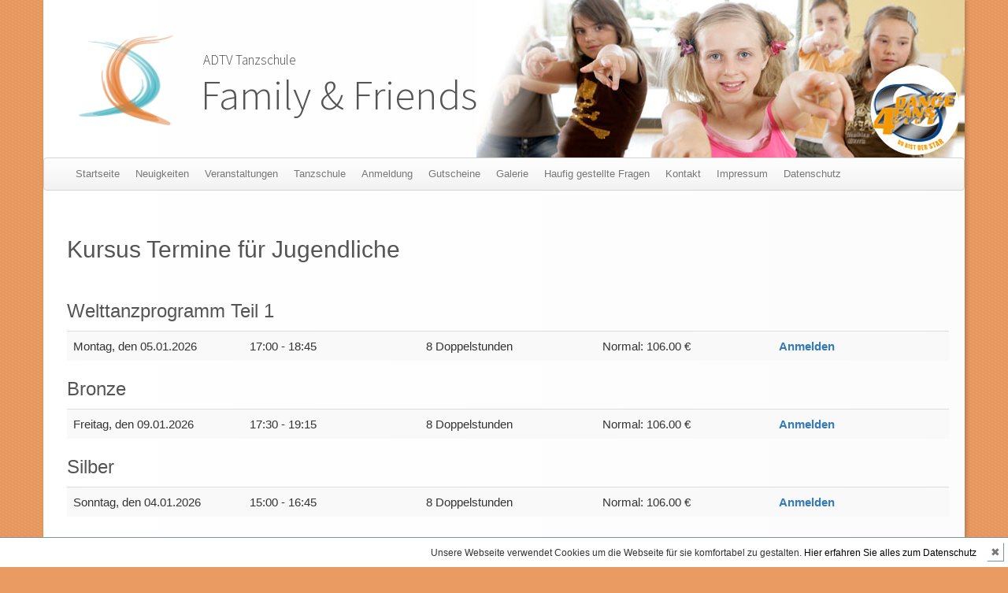

--- FILE ---
content_type: text/html; charset=UTF-8
request_url: http://anmeldung.tanzschule-family-and-friends.de/index.php?op=index_filtered&zielgruppe=47B5ABC7-125B-4F72-9FCF-3574CD55FDD0
body_size: 3687
content:
<!DOCTYPE HTML>
<html>
  <head>
    <meta http-equiv="content-type" content="text/html; charset=utf-8">
    <meta name="viewport" content="width=device-width, initial-scale=1.0">
    <meta name="HandheldFriendly" content="true">
    <meta name="apple-mobile-web-app-capable" content="YES">

    <script src="https://www.tanzschule-family-and-friends.de/templates/ts-fafbs3template/js/jquery.min.js" type="text/javascript"></script>
    <script src="https://www.tanzschule-family-and-friends.de/templates/ts-fafbs3template/js/jquery.cycle.lite.js" type="text/javascript"></script>
    <script src="https://www.tanzschule-family-and-friends.de/templates/ts-fafbs3template/js/bootstrap.min.js" type="text/javascript"></script>

    <meta http-equiv="content-type" content="text/html; charset=utf-8" />
    <meta name="keywords" content="Tanzschule, Tanzstudio, Neumünster, Neumuenster, NMS, Höftmann, Tanzkurse, Tanzen, Kinder, Jugendliche, Erwachsene, Senioren, Dance 4 Fans" />
    <meta name="author" content="Super User" />
    <meta name="description" content="Tanzschule Family and Friends in Neumünster - Tanzen für jung und alt. Für jeden und jedes Alter wird etwas geboten. Viel Spaß beim Tanzen." />
    <meta name="generator" content="Joomla! - Open Source Content Management" />
    <title>Startseite - ADTV Tanzschule Family and Friends - Neumünster</title>
    <link href="https://www.tanzschule-family-and-friends.de/" rel="canonical" />
    <link href="https://www.tanzschule-family-and-friends.de/templates/ts-fafbs3template/favicon.ico" rel="shortcut icon" type="image/vnd.microsoft.icon" />

    <link href="https://fonts.googleapis.com/css?family=Source+Sans+Pro:300,300italic,600|Source+Code+Pro" rel="stylesheet" />
    <link rel="stylesheet" href="https://www.tanzschule-family-and-friends.de/templates/ts-fafbs3template/css/bootstrap.min.css">
    <link rel="stylesheet" href="https://www.tanzschule-family-and-friends.de/templates/ts-fafbs3template/css/style.css">

        <link type="text/css" href="assets/css/style.css" rel="stylesheet" >
<link type="text/css" href="assets/css/registration.css" rel="stylesheet" >

    <!-- Print stylesheet -->
    
      </head>
  <body>
    <div class="container main">
      <div class="row header">
        <div id="slides" class="header-background">
          <div class="slide01"></div>
          <div class="slide02"></div>
          <div class="slide03"></div>
          <div class="slide04"></div>
          <div class="slide05"></div>
        </div>
        <div class="col-sm-2 header-tile logo">
          <a href="https://www.tanzschule-family-and-friends.de">
            <img src="https://www.tanzschule-family-and-friends.de/templates/ts-fafbs3template/img/logo_trans.png" alt="Tanzschule Family and Friends in Neumünster | www.tsfaf.de">
          </a>
        </div>
        <div class="col-sm-5 header-tile title">
          <div class="title-add">ADTV Tanzschule</div>
          <h1 class="title">Family & Friends</h1>
        </div>
      </div>

      <div class="navbar navbar-default">
        <div class="container-fluid">
          <div class="navbar-header">
            <button type="button" class="navbar-toggle collapsed" data-toggle="collapse" data-target="#bs-example-navbar-collapse-1">
              <span class="sr-only">Toggle navigation</span>
              <span class="icon-bar"></span>
              <span class="icon-bar"></span>
              <span class="icon-bar"></span>
            </button>
            <a class="navbar-brand" href="#">
              Navigation
            </a>
          </div>

          <!-- Collect the nav links, forms, and other content for toggling -->
          <div class="collapse navbar-collapse" id="bs-example-navbar-collapse-1">
            <ul class="nav menu navbar-nav">
              <li class="item-198"><a href="https://www.tanzschule-family-and-friends.de/start" >Startseite</a></li>
              <li class="item-101"><a href="https://www.tanzschule-family-and-friends.de/neuigkeiten" >Neuigkeiten</a></li>
              <li class="item-197"><a href="https://www.tanzschule-family-and-friends.de/veranstaltungen" >Veranstaltungen</a></li>
              <li class="item-117"><a href="https://www.tanzschule-family-and-friends.de/tanzschule" >Tanzschule</a></li>
              <li >
                <a href="index.php" >Anmeldung</a>
              </li>
              <li >
                <a href="index.php?op=vouchers" >Gutscheine</a>
              </li>
              <li class="item-175"><a href="https://www.tanzschule-family-and-friends.de/galerie" >Galerie</a></li>
              <li class="item-191"><a href="https://www.tanzschule-family-and-friends.de/haufig-gestellte-fragen" >Haufig gestellte Fragen</a></li>
              <li class="item-191"><a href="https://www.tanzschule-family-and-friends.de/kontakt" >Kontakt</a></li>
              <li class="item-119"><a href="https://www.tanzschule-family-and-friends.de/impressum" >Impressum</a></li>
              <li class="item-335"><a href="https://www.tanzschule-family-and-friends.de/datenschutz" >Datenschutz</a></li></ul>

          </div><!-- /.navbar-collapse -->
        </div><!-- /.container-fluid -->
      </div>


      <div class="row">
        <!-- Content -->
        <div class="col-sm-12">
          <article>
            <section>
              <div class="cotas-page">
<h2>Kursus Termine für Jugendliche</h2>

<br>


<h3 class="category-name">Welttanzprogramm Teil 1</h3>


<span class="clearfix"></span>

<table class="table table-striped category-dance-classes">
  <tbody>

      <tr>
      <td>
        Montag, den 05.01.2026              </td>
      <td>17:00 - 18:45</td>
      <td>8 Doppelstunden</td>
      <td>Normal: 106.00 &euro;<br></td>
      <td>
        <strong><a href="index.php?op=registration&amp;id=14">Anmelden</a></strong>
      </td>
    </tr>
    </tbody>
</table>

<h3 class="category-name">Bronze</h3>


<span class="clearfix"></span>

<table class="table table-striped category-dance-classes">
  <tbody>

      <tr>
      <td>
        Freitag, den 09.01.2026              </td>
      <td>17:30 - 19:15</td>
      <td>8 Doppelstunden</td>
      <td>Normal: 106.00 &euro;<br></td>
      <td>
        <strong><a href="index.php?op=registration&amp;id=15">Anmelden</a></strong>
      </td>
    </tr>
    </tbody>
</table>

<h3 class="category-name">Silber</h3>


<span class="clearfix"></span>

<table class="table table-striped category-dance-classes">
  <tbody>

      <tr>
      <td>
        Sonntag, den 04.01.2026              </td>
      <td>15:00 - 16:45</td>
      <td>8 Doppelstunden</td>
      <td>Normal: 106.00 &euro;<br></td>
      <td>
        <strong><a href="index.php?op=registration&amp;id=16">Anmelden</a></strong>
      </td>
    </tr>
    </tbody>
</table>

<h3 class="category-name">ZUMBA</h3>


<span class="clearfix"></span>

<table class="table table-striped category-dance-classes">
  <tbody>

      <tr>
      <td>
        jeden Mittwoch*              </td>
      <td>19:00 - 20:00</td>
      <td></td>
      <td>20er Karte: 160.00 &euro;<br></td>
      <td>
        <strong><a href="index.php?op=registration&amp;id=49">Anmelden</a></strong>
      </td>
    </tr>
      <tr>
      <td>
        jeden Dienstag*              </td>
      <td>18:30 - 19:30</td>
      <td></td>
      <td>20er Karte: 160.00 &euro;<br></td>
      <td>
        <strong><a href="index.php?op=registration&amp;id=47">Anmelden</a></strong>
      </td>
    </tr>
    </tbody>
</table>

<h3 class="category-name">Contemporary</h3>


<span class="clearfix"></span>

<table class="table table-striped category-dance-classes">
  <tbody>

      <tr>
      <td>
        Mittwoch, den 07.01.2026              </td>
      <td>19:00 - 20:00</td>
      <td>7 Stunden</td>
      <td>Normal: 67.00 &euro;<br></td>
      <td>
        <strong><a href="index.php?op=registration&amp;id=41">Anmelden</a></strong>
      </td>
    </tr>
    </tbody>
</table>

<h3 class="category-name">HipHop Level 1</h3>

<p>Hier handelt es sich um einen Club, für den Sie sich nur direkt vor Ort anmelden können. Sie bekommen von uns dann eine Club-Karte, mit denen Sie an den Kursstunden teilnehmen können. Bei Fragen rufen Sie uns gerne an oder kommen einfach direkt vorbei.</p><p>Telefon: (04321) 1 49 00</p>
<span class="clearfix"></span>

<table class="table table-striped category-dance-classes">
  <tbody>

      <tr>
      <td>
        jeden Dienstag*              </td>
      <td>19:00 - 20:00</td>
      <td></td>
      <td>monatlich: 26.00 &euro;<br></td>
      <td>
        <strong>Keine Online-Anmeldung!<br>Rufen sie uns gerne an.</strong>
      </td>
    </tr>
    </tbody>
</table>

<h3 class="category-name">HipHop Level 2</h3>

<p>Hier handelt es sich um einen Club, für den Sie sich nur direkt vor Ort anmelden können. Sie bekommen von uns dann eine Club-Karte, mit denen Sie an den Kursstunden teilnehmen können. Bei Fragen rufen Sie uns gerne an oder kommen einfach direkt vorbei.</p><p>Telefon: (04321) 1 49 00</p>
<span class="clearfix"></span>

<table class="table table-striped category-dance-classes">
  <tbody>

      <tr>
      <td>
        jeden Donnerstag*              </td>
      <td>19:00 - 20:00</td>
      <td></td>
      <td>monatlich: 26.00 &euro;<br></td>
      <td>
        <strong>Keine Online-Anmeldung!<br>Rufen sie uns gerne an.</strong>
      </td>
    </tr>
    </tbody>
</table>

<h3 class="category-name">K-Pop ab 13 Jahre</h3>


<span class="clearfix"></span>

<table class="table table-striped category-dance-classes">
  <tbody>

      <tr>
      <td>
        Sonntag, den 11.01.2026              </td>
      <td>15:00 - 16:30</td>
      <td>7 Doppelstunden</td>
      <td>Normal: 84.00 &euro;<br></td>
      <td>
        <strong><a href="index.php?op=registration&amp;id=36">Anmelden</a></strong>
      </td>
    </tr>
    </tbody>
</table>

<h3 class="category-name">Videoclip-Dancing ab 13 Jahre</h3>

<p>Hier handelt es sich um einen Club, für den Sie sich nur direkt vor Ort anmelden können. Sie bekommen von uns dann eine Club-Karte, mit denen Sie an den Kursstunden teilnehmen können. Bei Fragen rufen Sie uns gerne an oder kommen einfach direkt vorbei.</p><p>Telefon: (04321) 1 49 00</p>
<span class="clearfix"></span>

<table class="table table-striped category-dance-classes">
  <tbody>

      <tr>
      <td>
        jeden Freitag*              </td>
      <td>15:30 - 17:00</td>
      <td></td>
      <td>monatlich: 32.00 &euro;<br></td>
      <td>
        <strong>Keine Online-Anmeldung!<br>Rufen sie uns gerne an.</strong>
      </td>
    </tr>
      <tr>
      <td>
        jeden Mittwoch*              </td>
      <td>17:00 - 18:30</td>
      <td></td>
      <td>monatlich: 32.00 &euro;<br></td>
      <td>
        <strong>Keine Online-Anmeldung!<br>Rufen sie uns gerne an.</strong>
      </td>
    </tr>
    </tbody>
</table>

<h3 class="category-name">Handicap</h3>


<span class="clearfix"></span>

<table class="table table-striped category-dance-classes">
  <tbody>

      <tr>
      <td>
        jeden Dienstag*              </td>
      <td>17:15 - 18:15</td>
      <td></td>
      <td>halbjährlich: 90.00 &euro;<br></td>
      <td>
        <strong>Keine Online-Anmeldung!<br>Rufen sie uns gerne an.</strong>
      </td>
    </tr>
    </tbody>
</table>

<h3 class="category-name">Solo-Tanz mal drüber nach</h3>


<span class="clearfix"></span>

<table class="table table-striped category-dance-classes">
  <tbody>

      <tr>
      <td>
        Sonntag, den 04.01.2026              </td>
      <td>12:00 - 14:00</td>
      <td>6 Doppelstunden</td>
      <td>Normal: 59.00 &euro;<br></td>
      <td>
        <strong><a href="index.php?op=registration&amp;id=30">Anmelden</a></strong>
      </td>
    </tr>
    </tbody>
</table>

<h3 class="category-name">Line-Dance Level 1 + 2</h3>


<span class="clearfix"></span>

<table class="table table-striped category-dance-classes">
  <tbody>

      <tr>
      <td>
        Mittwoch, den 07.01.2026              </td>
      <td>20:15 - 21:15</td>
      <td>7 Stunden</td>
      <td>Normal: 67.00 &euro;<br></td>
      <td>
        <strong><a href="index.php?op=registration&amp;id=37">Anmelden</a></strong>
      </td>
    </tr>
    </tbody>
</table>

<h3 class="category-name">Hula-Hoop Fitness Level 1 + 2</h3>


<span class="clearfix"></span>

<table class="table table-striped category-dance-classes">
  <tbody>

      <tr>
      <td>
        Sonntag, den 04.01.2026              </td>
      <td>17:00 - 18:00</td>
      <td>8 Stunden</td>
      <td>Normal: 76.00 &euro;<br></td>
      <td>
        <strong><a href="index.php?op=registration&amp;id=27">Anmelden</a></strong>
      </td>
    </tr>
    </tbody>
</table>

<h3 class="category-name">Hula Hoop Fitness Level 3</h3>


<span class="clearfix"></span>

<table class="table table-striped category-dance-classes">
  <tbody>

      <tr>
      <td>
        Dienstag, den 06.01.2026              </td>
      <td>19:30 - 20:30</td>
      <td>8 Stunden</td>
      <td>Normal: 76.00 &euro;<br></td>
      <td>
        <strong><a href="index.php?op=registration&amp;id=26">Anmelden</a></strong>
      </td>
    </tr>
    </tbody>
</table>

<h3 class="category-name">Lady-Style</h3>


<span class="clearfix"></span>

<table class="table table-striped category-dance-classes">
  <tbody>

      <tr>
      <td>
        Freitag, den 09.01.2026              </td>
      <td>19:30 - 20:30</td>
      <td>7 Stunden</td>
      <td>Normal: 67.00 &euro;<br></td>
      <td>
        <strong><a href="index.php?op=registration&amp;id=35">Anmelden</a></strong>
      </td>
    </tr>
    </tbody>
</table>
<br>

<p>*) außer in den Schulferien oder an gesetzl. Feiertagen in Schleswig-Holstein </p>
            </section>
          </article>
        </div>
      </div>

      <div class="row col-sm-12 angebote">
        <a href="http://www.tanzen.de"><img src="https://www.tanzschule-family-and-friends.de/templates/ts-fafblog/img/logos/adtv.gif" alt="ADTV Tanzschule | Neumünster"></a>
        <a href="http://www.tanzen.de/best_ager/single_tanz/club_agilando.php"><img src="https://www.tanzschule-family-and-friends.de/templates/ts-fafblog/img/logos/agilando.png" alt="Agilando Senioren tanzen | Neumünster"></a>
        <a href="http://www.dance4fans.de/"><img src="https://www.tanzschule-family-and-friends.de/templates/ts-fafblog/img/logos/d4f.png" alt="Dance for Fans für jung und alt | Neumünster"></a>
        <a href="http://www.kindertanzen.de/"><img src="https://www.tanzschule-family-and-friends.de/templates/ts-fafblog/img/logos/kindertanzwelt_logo.png" alt="Kindertanzen und mehr | Neumünster"></a>
        <a href="http://www.zumba.com/de-DE/"><img src="https://www.tanzschule-family-and-friends.de/templates/ts-fafblog/img/logos/zumba.png" alt="Zumba - Heiße Rhythmen und Bewegungen | Neumünster"></a>
        <a href="http://www.kangatraining.de/"><img src="https://www.tanzschule-family-and-friends.de/templates/ts-fafblog/img/logos/kanga_logo.png" alt="Kanga - Bewegungen für Mutter und Kind | Neumünster"></a>
      </div>
    </div>
    <!-- Footer -->
    <footer class="container">
      &copy; 2013 Ingo Müller
    </footer>

  <script>
    $(function(){
      $("#slides").cycle({
        timeout: 5000,
        speed: 2000
      });
    });
    </script>
    <script type="text/javascript">
      (function($){
        $(document).ready(function(){
          // dropdown

          // $('ul.menu').removeClass('nav');
          // $('ul.menu').addClass('nav-collapse');
          // $('ul.menu').addClass('collapse');
          $('.parent').addClass('dropdown');
          $('.parent > a').addClass('dropdown-toggle');
          $('.parent > a').attr('data-toggle', 'dropdown');
          $('.parent > a').append('<b class="caret"></b>');
          $('.parent > ul').addClass('dropdown-menu');
        });
      })(jQuery);
    </script>

    <div id="cookiedingsbums"><div>
      <span>Unsere Webseite verwendet Cookies um die Webseite für sie komfortabel zu gestalten.</span>
      <a href="https://www.tanzschule-family-and-friends.de/datenschutz">Hier erfahren Sie alles zum Datenschutz</a></div>
     <span id="cookiedingsbumsCloser" onclick="document.cookie = 'hidecookiedingsbums=1;path=/';jQuery('#cookiedingsbums').slideUp()">&#10006;</span>
    </div>

    <script>
      (function($){
        $(document).ready(function(){
          if(document.cookie.indexOf('hidecookiedingsbums=1') != -1){
            $('#cookiedingsbums').hide();
          }
          else{
            // $('#cookiedingsbums').prependTo('body div.container');
            $('#cookiedingsbumsCloser').show();
          }
        });
      })(jQuery);
    </script>
  </body>
</html>


--- FILE ---
content_type: text/css
request_url: https://www.tanzschule-family-and-friends.de/templates/ts-fafbs3template/css/style.css
body_size: 2976
content:
html, body{min-height:100%;margin:0;}
body{background-color:#E99B62;background-image:url(../img/bg.png);color:#333;font-weight:300;font-size:15px;line-height:1.4em;margin-right:20px;margin-left:20px;}
h1, h2, h3, h4, h5, h6, .navbar{color:#555;font-weight:400;line-height:1.3em;}
h1.title{line-height:0.3em;}
.container.main{background:#ffffff;background:-moz-linear-gradient(left, #ffffff 0%, #fcfcfc 100%);background:-webkit-gradient(linear, left top, right top, color-stop(0%,#ffffff), color-stop(100%,#fcfcfc));background:-webkit-linear-gradient(left, #ffffff 0%,#fcfcfc 100%);background:-o-linear-gradient(left, #ffffff 0%,#fcfcfc 100%);background:-ms-linear-gradient(left, #ffffff 0%,#fcfcfc 100%);background:linear-gradient(to right, #ffffff 0%,#fcfcfc 100%);filter:progid:DXImageTransform.Microsoft.gradient(startColorstr='#ffffff', endColorstr='#fcfcfc',GradientType=1);right:1px solid #CCC;box-shadow:2px 0px 5px rgba(0, 0, 0, .2);padding:0px 0 0px;border-bottom-right-radius:10px;border-bottom-left-radius:10px;}
.row.header{position:relative;height:200px;}
.header .header-background{position:absolute;right:15px;top:0px;width:620px;height:200px;}
#slides div{width:100%;height:100%;}
#slides .slide01{background-image:url(../img/slides/01.jpg);}
#slides .slide02{background-image:url(../img/slides/02.jpg);display:none;}
#slides .slide03{background-image:url(../img/slides/03.jpg);display:none;}
#slides .slide04{background-image:url(../img/slides/04.jpg);display:none;}
#slides .slide05{background-image:url(../img/slides/05.jpg);display:none;}
#slides .slide06{background-image:url(../img/slides/06.jpg);display:none;}
#slides .slide07{background-image:url(../img/slides/07.jpg);display:none;}
#slides .slide08{background-image:url(../img/slides/08.jpg);display:none;}
#slides .slide09{background-image:url(../img/slides/09.jpg);display:none;}
#slides .slide10{background-image:url(../img/slides/10.jpg);display:none;}
#slides .slide11{background-image:url(../img/slides/11.jpg);display:none;}
.header .header-tile{position:relative;height:100%;z-index:1000;}
.header .header-tile.logo{height:120px;}
.header .logo img{margin-top:40px;margin-left:45px;width:120px;height:120px;}
.header .header-tile.title{font-family:'Source Sans Pro', sans-serif;margin-top:60px;margin-left:0;height:130px;}
.header .title-add{color:#444;font-size:13pt;line-height:25pt;padding-left:3px;}
.header .title{font-size:40pt;font-weight:300;}
.navbar.navbar-default{min-height:30px;font-size:13px;margin:0 0 35px 0;background-color:#fafafa;background-image:-moz-linear-gradient(top, #ffffff, #f2f2f2);background-image:-webkit-gradient(linear, 0 0, 0 100%, from(#ffffff), to(#f2f2f2));background-image:-webkit-linear-gradient(top, #ffffff, #f2f2f2);background-image:-o-linear-gradient(top, #ffffff, #f2f2f2);background-image:linear-gradient(to bottom, #ffffff, #f2f2f2);background-repeat:repeat-x;filter:progid:DXImageTransform.Microsoft.gradient(startColorstr='#ffffffff', endColorstr='#fff2f2f2', GradientType=0);border:1px solid #d4d4d4;}
.navbar-default .navbar-nav>li>a{padding:10px;}
.container.main article{margin-right:20px;margin-left:30px;}
.low-res{display:none;}
.side-box{margin-top:30px;}
.side-box .info-box{background:#f5f5f5;background:-moz-linear-gradient(left, #f5f5f5 0%, #ffffff 100%);background:-webkit-gradient(linear, left top, right top, color-stop(0%,#f5f5f5), color-stop(100%,#ffffff));background:-webkit-linear-gradient(left, #f5f5f5 0%,#ffffff 100%);background:-o-linear-gradient(left, #f5f5f5 0%,#ffffff 100%);background:-ms-linear-gradient(left, #f5f5f5 0%,#ffffff 100%);background:linear-gradient(to right, #f5f5f5 0%,#ffffff 100%);filter:progid:DXImageTransform.Microsoft.gradient(startColorstr='#f5f5f5', endColorstr='#ffffff',GradientType=1);border:1px solid #ececec;border-width:1px 0 1px 1px;border-top-left-radius:7px;border-bottom-left-radius:7px;box-shadow:inset 1px 0 2px rgba(255,255,255,0.6);float:right;line-height:1.4em;margin-bottom:30px;padding:5px 5px 5px 10px;width:100%;}
.side-box .info-box h3{font-size:14pt;}
.side-box .info-box img{width:70px;height:94px;float:left;margin:1px 8px 10px 5px;}
.side-box .info-box .custom a{float:right;}
.angebote{background-color:#f5f5f5;height:auto;margin-left:0;padding-bottom:10px;border-top:1px solid #ddd;border-bottom-right-radius:10px;border-bottom-left-radius:10px;text-align:center;}
.angebote img{height:40px;width:auto;margin-top:20px;margin-left:10px;margin-right:10px;}
footer{text-align:center;padding:30px 0;}
article div.team-foto{display:inline-block;height:500px;width:230px;}
@media (min-width:768px) and (max-width:1199px){.header .header-tile.title{width:225px;margin-top:36px;margin-left:30px;}
.header .header-tile.title .title{line-height:0.9em;margin-top:0px;}
}
.navbar.navbar-default .navbar-brand{float:right;display:none;}
@media (max-width:979px){.header .header-background{width:400px}
#slides .slide01{background-image:url(../img/slides/01_400.jpg);}
#slides .slide02{background-image:url(../img/slides/02_400.jpg);display:none;}
#slides .slide03{background-image:url(../img/slides/03_400.jpg);display:none;}
#slides .slide04{background-image:url(../img/slides/04_400.jpg);display:none;}
#slides .slide05{background-image:url(../img/slides/05_400.jpg);display:none;}
#slides .slide06{background-image:url(../img/slides/06_400.jpg);display:none;}
#slides .slide07{background-image:url(../img/slides/07_400.jpg);display:none;}
#slides .slide08{background-image:url(../img/slides/08_400.jpg);display:none;}
#slides .slide09{background-image:url(../img/slides/09_400.jpg);display:none;}
#slides .slide10{background-image:url(../img/slides/10_400.jpg);display:none;}
#slides .slide11{background-image:url(../img/slides/11_400.jpg);display:none;}
.header .header-tile.title{width:225px;margin-top:36px;margin-left:50px;}
.header .header-tile.title .title{line-height:0.9em;margin-top:0px;}
}
@media (max-width:767px){.navbar.navbar-default .navbar-brand{display:block;}
.side-box .info-box{border-bottom-right-radius:7px;border-top-right-radius:7px;border-width:1px 1px 1px 1px;margin-left:auto;margin-right:auto;padding-right:10px;width:90%;}
.header .title{font-size:20pt;}
.header .logo img{margin-left:45px;margin-top:10px;}
.header .header-tile.title{margin-left:12px;margin-top:6px;}
}
@media (max-width:767px){.header .title{font-size:30pt;}
.header .logo img{margin-left:3px;margin-top:17px;}
.header .header-tile.title{width:225px;margin-left:130px;margin-top:-92px;}
}
@media (max-width:650px){#slides{display:none;}
.header .header-tile.title{width:400px;margin-left:190px;margin-top:-65px;}
.header .logo img{width:130px;height:130px;margin-left:40px;margin-top:30px;}
}
@media (max-width:550px){.header .header-tile.title{width:200px;margin-left:190px;margin-top:-75px;}
}
@media (max-width:450px){.header .title{font-size:24pt;}
.header .logo img{width:115px;height:115px;margin-left:15px;margin-top:15px;}
.header .header-tile.title{height:auto;width:250px;margin-left:15px;margin-top:0px;}
article div.team-foto{display:block;height:auto;}
}
.article-info-term, .create .icon-calendar{display:none;}
.page-header{margin-bottom:15px;}
.page-header h2{margin-bottom:0;}
.pagination{display:block;}
.pagination ul{width:80%;}
.pagination li{float:left;display:inline;padding-left:5px;}
.gallery .pagination{display:inline-block;width:100%;}
.gallery .pagination ul{width:100%;}
.gallery .pagination ul li{display:inline;}
.gallery .pagination ul li:first-child>span,
.gallery .pagination ul li:first-child>a{border-left-width:1px;}
.gallery .pagination ul li>span,
.gallery .pagination ul li>a{float:left;padding:4px 12px;line-height:20px;text-decoration:none;background-color:#ffffff;border:1px solid #dddddd;border-left-width:0px}
.kurs-index-list .col-sm-6{width:48%;}
ul.kurs-index-list{margin-left:0;list-style-type:none;}
.kurs-index-list li{background-color:#f5f5f5;border-top-right-radius:7px;border-bottom-right-radius:7px;clear:both;height:225px;margin:33px 0;text-align:right;}
.kurs-index-list li p{text-align:left;}
.kurs-index-list li p strong{display:block;padding-top:40px;}
.kurs-index-list li a{text-align:right;}
.kurs-index-list img{float:left;margin-right:15px;}
@media (max-width:633px){.kurs-index-list li{height:auto;}
.kurs-index-list img{width:75px;height:112px;}
.kurs-index-list li p strong{padding-top:10px;}
}
div.kurs-index-list{margin-left:0;list-style-type:none;}
div.kurs-index-list div{background-color:#f5f5f5;border-radius:7px;height:225px;margin:33px 5px;text-align:right;position:relative;}
div.kurs-index-list div p{font-size:12px;text-align:left;margin:0 5px 0;}
div.kurs-index-list div p strong{display:block;padding-top:8px;font-size:13px;}
div.kurs-index-list div a{text-align:right;display:block;position:absolute;bottom:3px;right:3px;}
div.kurs-index-list img{float:left;margin-right:15px;}
@media (max-width:1200px){div.kurs-index-list div{display:inline-block;margin:25px 5px;}
div.kurs-index-list div.col-sm-6{width:48%;}
div.kurs-index-list img{width:85px;margin-bottom:5px;}
}
@media (max-width:980px){div.kurs-index-list div{height:275px;margin:5px 5px;}
}
@media (max-width:767px){div.kurs-index-list div.col-sm-6{width:100%;}
div.kurs-index-list div{height:150px;}
div.kurs-index-list img{width:98px;height:150px;}
}
@media (max-width:633px){div.kurs-index-list div{height:auto;margin-right:30px;}
div.kurs-index-list img{width:75px;height:112px;}
div.kurs-index-list div p strong{padding-top:10px;}
div.kurs-index-list div a{text-align:right;display:block;position:relative;bottom:0;right:0;}
}
#TB_overlay{z-index:1000;}
#TB_window{z-index:1002;}

ul.type-less {
  list-style-type: none;
  padding-left: 6px;
}

p.chrono_credits {
  display: none;
}

span.YRWidgetBusinessName {
  height: auto;
}

/* Joomgallery */
.jg-image > .jg-image-thumbnail.boxed {
  text-align: center;
}
.jg-images[class*=" masonry-"] > .jg-image > .jg-image-thumbnail > a > img {
  width: auto;
  height: 90px;
}
a.jg-link {
  font-size: 1.25rem;
}
.jg-image > .jg-image-caption, .jg-image-thumb + .jg-image-caption {
  text-align: center;
  height: 40px;
}

#cookiedingsbums a {color:#000; text-decoration:none;}

#cookiedingsbums a:hover {text-decoration:underline;}

#cookiedingsbums div {padding:10px; padding-right:40px;}

#cookiedingsbums {
   outline: 1px solid #7b92a9;
   text-align:right;
   border-top:1px solid #fff;
   background-color: #fff;
   position:fixed;
   bottom:0px;
   left:0px;
   z-index:10000;
   width:100%;
   font-size:12px;
   line-height:16px;}

#cookiedingsbumsCloser {
   color: #777;
   font: 14px/100% arial, sans-serif;
   position: absolute;
   right: 5px;
   text-decoration: none;
   text-shadow: 0 1px 0 #fff;
   top: 5px;
   cursor:pointer;
   border-top:1px solid white;
   border-left:1px solid white;
   border-bottom:1px solid #7b92a9;
   border-right:1px solid #7b92a9;
   padding:4px;
   background-color: #fff;
 }

#cookiedingsbumsCloser:hover {border-bottom:1px solid white; border-right:1px solid white; border-top:1px solid #7b92a9; border-left:1px solid #7b92a9;}

div.chronoforms ~ h3 {display: none;}

.ui.form .grouped.fields div.field {
  display: inline;
  margin-right: 50px;
}

.jg-link {
  font-weight: bold;
}

.tsfaf-joomgallery h3 {
  display: none;
}


--- FILE ---
content_type: text/css
request_url: http://anmeldung.tanzschule-family-and-friends.de/assets/css/style.css
body_size: 672
content:
html, body {}

hr {
  background-color: #333; /* Farbe für Opera und Firefox */
  color: #000; /* Farbe für Internet Explorer (IE) */
  border: 0;
  height: 1px;
  margin: 25px 0;
}

.w30 { width: 30px; }
.w15 { width: 15px; }

.fl { float: left; }
.fr { float: right; }
.cl { clear: both; }
.bl { display: block; }

.l { text-align: left; }
.r { text-align: right; }
.c { text-align: center; }
.j { text-align: justify; }

.t { vertical-align: top; }
.b { font-weight: bold; }

.red { color: #F00; }
.green { color: #0F0; }

.bb { border-bottom: 1px solid #444; }

.p20 { padding: 20px; }
.p10 { padding: 10px; }

.rb10 {
  -moz-border-radius: 10px;
  -webkit-border-radius: 10px;
  -khtml-border-radius: 10px;
  border-radius: 10px;
}

.rb20 {
  -moz-border-radius: 20px;
  -webkit-border-radius: 20px;
  -khtml-border-radius: 20px;
  border-radius: 20px;
}

.rb30 {
  -moz-border-radius: 30px;
  -webkit-border-radius: 30px;
  -khtml-border-radius: 30px;
  border-radius: 30px;
}

#page-wrapper {
  width: 100%;
  margin-bottom: 20px;
}

#content h1 {
  margin-left: 10px;
}

.bg-grey {
  background-color: #E2E2E2;
}

.gutschein {
  margin: 10px;
}

.category-name {
  margin-top: 12px;
}

table.table.col-sm-6 {
  width: 49.0%;
}

@media (max-width: 768px) {
  table.table.col-sm-6 {
    width: 100.0%;
  }
}

div.tab-pane hr {
  width:  60%;
  background-color: #428bca;
  margin-top: 10px;
  margin-bottom: 0;
}

div.categories {
  padding: 20px;
}

.partner-field .r div.placeholder {
  margin: 0 0 6px;
  display: inline-block;
}


--- FILE ---
content_type: text/css
request_url: http://anmeldung.tanzschule-family-and-friends.de/assets/css/registration.css
body_size: 436
content:
table.table input[type='text'].redb,
table.table textarea.redb,
table.table select.redb,
table.table td.redb
{ border: 1px solid #F00; }

table.category-dance-classes td {
  width: 20%;
}

#lightbox {
  display: none;
  position: fixed;
  top: 0;
  left: 0;
  width: 100%;
  height: 100%;
  text-align: center;
  background-color: #333;
  z-index: 2000;
}

#lightbox p.click-hint {
  text-align: right;
  color: #fff;
  margin-right: 20px;
  font-size: 12px;
}

#lightbox #content {
  width: 550px;
  margin: 0 auto;
  background-color: #EBEBEB;
  opacity: 1.0;
  border-radius: 10px;
  box-shadow: 10px 0 10px rgba(0, 0, 0, 0.30);
}

#lightbox #content .scroll {
  margin: 15px;
  overflow: auto;
  height: 500px;
  text-align: left;
  color: #000;
}

@media (max-width: 480px) {
  select, input {
    width: 100%;
  }
}
